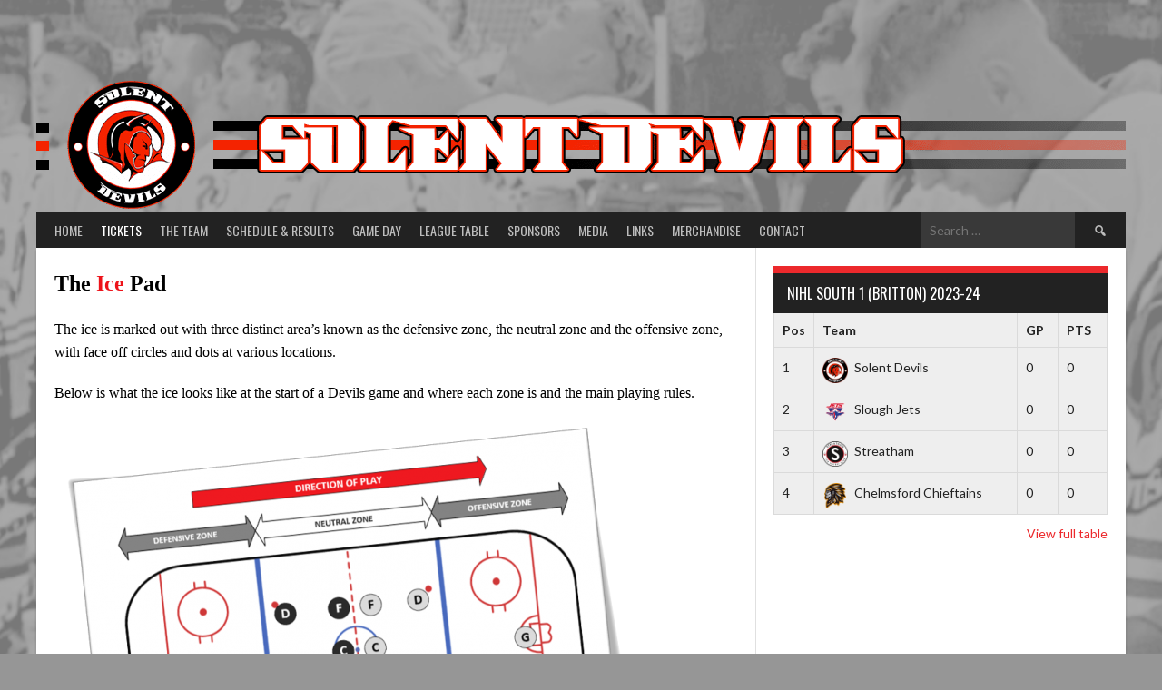

--- FILE ---
content_type: text/html; charset=UTF-8
request_url: https://www.solentdevils.co.uk/rules-for-newbies/
body_size: 14023
content:
<!DOCTYPE html>
<html lang="en-GB">
<head>
<meta charset="UTF-8">
<meta name="viewport" content="width=device-width, initial-scale=1">
<link rel="profile" href="https://gmpg.org/xfn/11">
<link rel="pingback" href="https://www.solentdevils.co.uk/xmlrpc.php">
<meta name='robots' content='index, follow, max-image-preview:large, max-snippet:-1, max-video-preview:-1' />
	<style>img:is([sizes="auto" i], [sizes^="auto," i]) { contain-intrinsic-size: 3000px 1500px }</style>
	
	<!-- This site is optimized with the Yoast SEO plugin v17.8 - https://yoast.com/wordpress/plugins/seo/ -->
	<title>Quick Guide to Ice Hockey - Solent Devils</title>
	<link rel="canonical" href="https://www.solentdevils.co.uk/rules-for-newbies/" />
	<meta property="og:locale" content="en_GB" />
	<meta property="og:type" content="article" />
	<meta property="og:title" content="Quick Guide to Ice Hockey - Solent Devils" />
	<meta property="og:description" content="The Ice Pad The ice is marked out with three distinct area’s known as the defensive zone, the neutral zone and the offensive zone, with face off circles and dots at various locations. Below is what the ice looks like at the start of a Devils game and where each zone is and the main [&hellip;]" />
	<meta property="og:url" content="https://www.solentdevils.co.uk/rules-for-newbies/" />
	<meta property="og:site_name" content="Solent Devils" />
	<meta property="article:publisher" content="https://www.facebook.com/solentandgosportdevils/" />
	<meta property="article:modified_time" content="2017-08-22T21:47:53+00:00" />
	<meta property="og:image" content="https://www.solentdevils.co.uk/wp-content/uploads/2017/08/icepadzones-e1503436534857.png" />
	<meta name="twitter:card" content="summary_large_image" />
	<meta name="twitter:site" content="@solentdevil" />
	<meta name="twitter:label1" content="Estimated reading time" />
	<meta name="twitter:data1" content="3 minutes" />
	<script type="application/ld+json" class="yoast-schema-graph">{"@context":"https://schema.org","@graph":[{"@type":"WebSite","@id":"https://www.solentdevils.co.uk/#website","url":"https://www.solentdevils.co.uk/","name":"Solent Devils","description":"#TogetherStronger","potentialAction":[{"@type":"SearchAction","target":{"@type":"EntryPoint","urlTemplate":"https://www.solentdevils.co.uk/?s={search_term_string}"},"query-input":"required name=search_term_string"}],"inLanguage":"en-GB"},{"@type":"ImageObject","@id":"https://www.solentdevils.co.uk/rules-for-newbies/#primaryimage","inLanguage":"en-GB","url":"/wp-content/uploads/2017/08/icepadzones-e1503436534857.png","contentUrl":"/wp-content/uploads/2017/08/icepadzones-e1503436534857.png"},{"@type":"WebPage","@id":"https://www.solentdevils.co.uk/rules-for-newbies/#webpage","url":"https://www.solentdevils.co.uk/rules-for-newbies/","name":"Quick Guide to Ice Hockey - Solent Devils","isPartOf":{"@id":"https://www.solentdevils.co.uk/#website"},"primaryImageOfPage":{"@id":"https://www.solentdevils.co.uk/rules-for-newbies/#primaryimage"},"datePublished":"2017-08-22T21:24:48+00:00","dateModified":"2017-08-22T21:47:53+00:00","breadcrumb":{"@id":"https://www.solentdevils.co.uk/rules-for-newbies/#breadcrumb"},"inLanguage":"en-GB","potentialAction":[{"@type":"ReadAction","target":["https://www.solentdevils.co.uk/rules-for-newbies/"]}]},{"@type":"BreadcrumbList","@id":"https://www.solentdevils.co.uk/rules-for-newbies/#breadcrumb","itemListElement":[{"@type":"ListItem","position":1,"name":"Home","item":"https://www.solentdevils.co.uk/"},{"@type":"ListItem","position":2,"name":"Quick Guide to Ice Hockey"}]}]}</script>
	<!-- / Yoast SEO plugin. -->


<link rel='dns-prefetch' href='//fonts.googleapis.com' />
<link rel='dns-prefetch' href='//maxcdn.bootstrapcdn.com' />
<link rel="alternate" type="application/rss+xml" title="Solent Devils &raquo; Feed" href="https://www.solentdevils.co.uk/feed/" />
<link rel="alternate" type="application/rss+xml" title="Solent Devils &raquo; Comments Feed" href="https://www.solentdevils.co.uk/comments/feed/" />
<script type="text/javascript">
/* <![CDATA[ */
window._wpemojiSettings = {"baseUrl":"https:\/\/s.w.org\/images\/core\/emoji\/16.0.1\/72x72\/","ext":".png","svgUrl":"https:\/\/s.w.org\/images\/core\/emoji\/16.0.1\/svg\/","svgExt":".svg","source":{"concatemoji":"https:\/\/www.solentdevils.co.uk\/wp-includes\/js\/wp-emoji-release.min.js?ver=6.8.2"}};
/*! This file is auto-generated */
!function(s,n){var o,i,e;function c(e){try{var t={supportTests:e,timestamp:(new Date).valueOf()};sessionStorage.setItem(o,JSON.stringify(t))}catch(e){}}function p(e,t,n){e.clearRect(0,0,e.canvas.width,e.canvas.height),e.fillText(t,0,0);var t=new Uint32Array(e.getImageData(0,0,e.canvas.width,e.canvas.height).data),a=(e.clearRect(0,0,e.canvas.width,e.canvas.height),e.fillText(n,0,0),new Uint32Array(e.getImageData(0,0,e.canvas.width,e.canvas.height).data));return t.every(function(e,t){return e===a[t]})}function u(e,t){e.clearRect(0,0,e.canvas.width,e.canvas.height),e.fillText(t,0,0);for(var n=e.getImageData(16,16,1,1),a=0;a<n.data.length;a++)if(0!==n.data[a])return!1;return!0}function f(e,t,n,a){switch(t){case"flag":return n(e,"\ud83c\udff3\ufe0f\u200d\u26a7\ufe0f","\ud83c\udff3\ufe0f\u200b\u26a7\ufe0f")?!1:!n(e,"\ud83c\udde8\ud83c\uddf6","\ud83c\udde8\u200b\ud83c\uddf6")&&!n(e,"\ud83c\udff4\udb40\udc67\udb40\udc62\udb40\udc65\udb40\udc6e\udb40\udc67\udb40\udc7f","\ud83c\udff4\u200b\udb40\udc67\u200b\udb40\udc62\u200b\udb40\udc65\u200b\udb40\udc6e\u200b\udb40\udc67\u200b\udb40\udc7f");case"emoji":return!a(e,"\ud83e\udedf")}return!1}function g(e,t,n,a){var r="undefined"!=typeof WorkerGlobalScope&&self instanceof WorkerGlobalScope?new OffscreenCanvas(300,150):s.createElement("canvas"),o=r.getContext("2d",{willReadFrequently:!0}),i=(o.textBaseline="top",o.font="600 32px Arial",{});return e.forEach(function(e){i[e]=t(o,e,n,a)}),i}function t(e){var t=s.createElement("script");t.src=e,t.defer=!0,s.head.appendChild(t)}"undefined"!=typeof Promise&&(o="wpEmojiSettingsSupports",i=["flag","emoji"],n.supports={everything:!0,everythingExceptFlag:!0},e=new Promise(function(e){s.addEventListener("DOMContentLoaded",e,{once:!0})}),new Promise(function(t){var n=function(){try{var e=JSON.parse(sessionStorage.getItem(o));if("object"==typeof e&&"number"==typeof e.timestamp&&(new Date).valueOf()<e.timestamp+604800&&"object"==typeof e.supportTests)return e.supportTests}catch(e){}return null}();if(!n){if("undefined"!=typeof Worker&&"undefined"!=typeof OffscreenCanvas&&"undefined"!=typeof URL&&URL.createObjectURL&&"undefined"!=typeof Blob)try{var e="postMessage("+g.toString()+"("+[JSON.stringify(i),f.toString(),p.toString(),u.toString()].join(",")+"));",a=new Blob([e],{type:"text/javascript"}),r=new Worker(URL.createObjectURL(a),{name:"wpTestEmojiSupports"});return void(r.onmessage=function(e){c(n=e.data),r.terminate(),t(n)})}catch(e){}c(n=g(i,f,p,u))}t(n)}).then(function(e){for(var t in e)n.supports[t]=e[t],n.supports.everything=n.supports.everything&&n.supports[t],"flag"!==t&&(n.supports.everythingExceptFlag=n.supports.everythingExceptFlag&&n.supports[t]);n.supports.everythingExceptFlag=n.supports.everythingExceptFlag&&!n.supports.flag,n.DOMReady=!1,n.readyCallback=function(){n.DOMReady=!0}}).then(function(){return e}).then(function(){var e;n.supports.everything||(n.readyCallback(),(e=n.source||{}).concatemoji?t(e.concatemoji):e.wpemoji&&e.twemoji&&(t(e.twemoji),t(e.wpemoji)))}))}((window,document),window._wpemojiSettings);
/* ]]> */
</script>
<link rel='stylesheet' id='sbi_styles-css' href='/wp-content/plugins/instagram-feed/css/sbi-styles.min.css?ver=6.1.6' type='text/css' media='all' />
<style id='wp-emoji-styles-inline-css' type='text/css'>

	img.wp-smiley, img.emoji {
		display: inline !important;
		border: none !important;
		box-shadow: none !important;
		height: 1em !important;
		width: 1em !important;
		margin: 0 0.07em !important;
		vertical-align: -0.1em !important;
		background: none !important;
		padding: 0 !important;
	}
</style>
<link rel='stylesheet' id='wp-block-library-css' href='https://www.solentdevils.co.uk/wp-includes/css/dist/block-library/style.min.css?ver=6.8.2' type='text/css' media='all' />
<style id='classic-theme-styles-inline-css' type='text/css'>
/*! This file is auto-generated */
.wp-block-button__link{color:#fff;background-color:#32373c;border-radius:9999px;box-shadow:none;text-decoration:none;padding:calc(.667em + 2px) calc(1.333em + 2px);font-size:1.125em}.wp-block-file__button{background:#32373c;color:#fff;text-decoration:none}
</style>
<style id='global-styles-inline-css' type='text/css'>
:root{--wp--preset--aspect-ratio--square: 1;--wp--preset--aspect-ratio--4-3: 4/3;--wp--preset--aspect-ratio--3-4: 3/4;--wp--preset--aspect-ratio--3-2: 3/2;--wp--preset--aspect-ratio--2-3: 2/3;--wp--preset--aspect-ratio--16-9: 16/9;--wp--preset--aspect-ratio--9-16: 9/16;--wp--preset--color--black: #000000;--wp--preset--color--cyan-bluish-gray: #abb8c3;--wp--preset--color--white: #ffffff;--wp--preset--color--pale-pink: #f78da7;--wp--preset--color--vivid-red: #cf2e2e;--wp--preset--color--luminous-vivid-orange: #ff6900;--wp--preset--color--luminous-vivid-amber: #fcb900;--wp--preset--color--light-green-cyan: #7bdcb5;--wp--preset--color--vivid-green-cyan: #00d084;--wp--preset--color--pale-cyan-blue: #8ed1fc;--wp--preset--color--vivid-cyan-blue: #0693e3;--wp--preset--color--vivid-purple: #9b51e0;--wp--preset--gradient--vivid-cyan-blue-to-vivid-purple: linear-gradient(135deg,rgba(6,147,227,1) 0%,rgb(155,81,224) 100%);--wp--preset--gradient--light-green-cyan-to-vivid-green-cyan: linear-gradient(135deg,rgb(122,220,180) 0%,rgb(0,208,130) 100%);--wp--preset--gradient--luminous-vivid-amber-to-luminous-vivid-orange: linear-gradient(135deg,rgba(252,185,0,1) 0%,rgba(255,105,0,1) 100%);--wp--preset--gradient--luminous-vivid-orange-to-vivid-red: linear-gradient(135deg,rgba(255,105,0,1) 0%,rgb(207,46,46) 100%);--wp--preset--gradient--very-light-gray-to-cyan-bluish-gray: linear-gradient(135deg,rgb(238,238,238) 0%,rgb(169,184,195) 100%);--wp--preset--gradient--cool-to-warm-spectrum: linear-gradient(135deg,rgb(74,234,220) 0%,rgb(151,120,209) 20%,rgb(207,42,186) 40%,rgb(238,44,130) 60%,rgb(251,105,98) 80%,rgb(254,248,76) 100%);--wp--preset--gradient--blush-light-purple: linear-gradient(135deg,rgb(255,206,236) 0%,rgb(152,150,240) 100%);--wp--preset--gradient--blush-bordeaux: linear-gradient(135deg,rgb(254,205,165) 0%,rgb(254,45,45) 50%,rgb(107,0,62) 100%);--wp--preset--gradient--luminous-dusk: linear-gradient(135deg,rgb(255,203,112) 0%,rgb(199,81,192) 50%,rgb(65,88,208) 100%);--wp--preset--gradient--pale-ocean: linear-gradient(135deg,rgb(255,245,203) 0%,rgb(182,227,212) 50%,rgb(51,167,181) 100%);--wp--preset--gradient--electric-grass: linear-gradient(135deg,rgb(202,248,128) 0%,rgb(113,206,126) 100%);--wp--preset--gradient--midnight: linear-gradient(135deg,rgb(2,3,129) 0%,rgb(40,116,252) 100%);--wp--preset--font-size--small: 13px;--wp--preset--font-size--medium: 20px;--wp--preset--font-size--large: 36px;--wp--preset--font-size--x-large: 42px;--wp--preset--spacing--20: 0.44rem;--wp--preset--spacing--30: 0.67rem;--wp--preset--spacing--40: 1rem;--wp--preset--spacing--50: 1.5rem;--wp--preset--spacing--60: 2.25rem;--wp--preset--spacing--70: 3.38rem;--wp--preset--spacing--80: 5.06rem;--wp--preset--shadow--natural: 6px 6px 9px rgba(0, 0, 0, 0.2);--wp--preset--shadow--deep: 12px 12px 50px rgba(0, 0, 0, 0.4);--wp--preset--shadow--sharp: 6px 6px 0px rgba(0, 0, 0, 0.2);--wp--preset--shadow--outlined: 6px 6px 0px -3px rgba(255, 255, 255, 1), 6px 6px rgba(0, 0, 0, 1);--wp--preset--shadow--crisp: 6px 6px 0px rgba(0, 0, 0, 1);}:where(.is-layout-flex){gap: 0.5em;}:where(.is-layout-grid){gap: 0.5em;}body .is-layout-flex{display: flex;}.is-layout-flex{flex-wrap: wrap;align-items: center;}.is-layout-flex > :is(*, div){margin: 0;}body .is-layout-grid{display: grid;}.is-layout-grid > :is(*, div){margin: 0;}:where(.wp-block-columns.is-layout-flex){gap: 2em;}:where(.wp-block-columns.is-layout-grid){gap: 2em;}:where(.wp-block-post-template.is-layout-flex){gap: 1.25em;}:where(.wp-block-post-template.is-layout-grid){gap: 1.25em;}.has-black-color{color: var(--wp--preset--color--black) !important;}.has-cyan-bluish-gray-color{color: var(--wp--preset--color--cyan-bluish-gray) !important;}.has-white-color{color: var(--wp--preset--color--white) !important;}.has-pale-pink-color{color: var(--wp--preset--color--pale-pink) !important;}.has-vivid-red-color{color: var(--wp--preset--color--vivid-red) !important;}.has-luminous-vivid-orange-color{color: var(--wp--preset--color--luminous-vivid-orange) !important;}.has-luminous-vivid-amber-color{color: var(--wp--preset--color--luminous-vivid-amber) !important;}.has-light-green-cyan-color{color: var(--wp--preset--color--light-green-cyan) !important;}.has-vivid-green-cyan-color{color: var(--wp--preset--color--vivid-green-cyan) !important;}.has-pale-cyan-blue-color{color: var(--wp--preset--color--pale-cyan-blue) !important;}.has-vivid-cyan-blue-color{color: var(--wp--preset--color--vivid-cyan-blue) !important;}.has-vivid-purple-color{color: var(--wp--preset--color--vivid-purple) !important;}.has-black-background-color{background-color: var(--wp--preset--color--black) !important;}.has-cyan-bluish-gray-background-color{background-color: var(--wp--preset--color--cyan-bluish-gray) !important;}.has-white-background-color{background-color: var(--wp--preset--color--white) !important;}.has-pale-pink-background-color{background-color: var(--wp--preset--color--pale-pink) !important;}.has-vivid-red-background-color{background-color: var(--wp--preset--color--vivid-red) !important;}.has-luminous-vivid-orange-background-color{background-color: var(--wp--preset--color--luminous-vivid-orange) !important;}.has-luminous-vivid-amber-background-color{background-color: var(--wp--preset--color--luminous-vivid-amber) !important;}.has-light-green-cyan-background-color{background-color: var(--wp--preset--color--light-green-cyan) !important;}.has-vivid-green-cyan-background-color{background-color: var(--wp--preset--color--vivid-green-cyan) !important;}.has-pale-cyan-blue-background-color{background-color: var(--wp--preset--color--pale-cyan-blue) !important;}.has-vivid-cyan-blue-background-color{background-color: var(--wp--preset--color--vivid-cyan-blue) !important;}.has-vivid-purple-background-color{background-color: var(--wp--preset--color--vivid-purple) !important;}.has-black-border-color{border-color: var(--wp--preset--color--black) !important;}.has-cyan-bluish-gray-border-color{border-color: var(--wp--preset--color--cyan-bluish-gray) !important;}.has-white-border-color{border-color: var(--wp--preset--color--white) !important;}.has-pale-pink-border-color{border-color: var(--wp--preset--color--pale-pink) !important;}.has-vivid-red-border-color{border-color: var(--wp--preset--color--vivid-red) !important;}.has-luminous-vivid-orange-border-color{border-color: var(--wp--preset--color--luminous-vivid-orange) !important;}.has-luminous-vivid-amber-border-color{border-color: var(--wp--preset--color--luminous-vivid-amber) !important;}.has-light-green-cyan-border-color{border-color: var(--wp--preset--color--light-green-cyan) !important;}.has-vivid-green-cyan-border-color{border-color: var(--wp--preset--color--vivid-green-cyan) !important;}.has-pale-cyan-blue-border-color{border-color: var(--wp--preset--color--pale-cyan-blue) !important;}.has-vivid-cyan-blue-border-color{border-color: var(--wp--preset--color--vivid-cyan-blue) !important;}.has-vivid-purple-border-color{border-color: var(--wp--preset--color--vivid-purple) !important;}.has-vivid-cyan-blue-to-vivid-purple-gradient-background{background: var(--wp--preset--gradient--vivid-cyan-blue-to-vivid-purple) !important;}.has-light-green-cyan-to-vivid-green-cyan-gradient-background{background: var(--wp--preset--gradient--light-green-cyan-to-vivid-green-cyan) !important;}.has-luminous-vivid-amber-to-luminous-vivid-orange-gradient-background{background: var(--wp--preset--gradient--luminous-vivid-amber-to-luminous-vivid-orange) !important;}.has-luminous-vivid-orange-to-vivid-red-gradient-background{background: var(--wp--preset--gradient--luminous-vivid-orange-to-vivid-red) !important;}.has-very-light-gray-to-cyan-bluish-gray-gradient-background{background: var(--wp--preset--gradient--very-light-gray-to-cyan-bluish-gray) !important;}.has-cool-to-warm-spectrum-gradient-background{background: var(--wp--preset--gradient--cool-to-warm-spectrum) !important;}.has-blush-light-purple-gradient-background{background: var(--wp--preset--gradient--blush-light-purple) !important;}.has-blush-bordeaux-gradient-background{background: var(--wp--preset--gradient--blush-bordeaux) !important;}.has-luminous-dusk-gradient-background{background: var(--wp--preset--gradient--luminous-dusk) !important;}.has-pale-ocean-gradient-background{background: var(--wp--preset--gradient--pale-ocean) !important;}.has-electric-grass-gradient-background{background: var(--wp--preset--gradient--electric-grass) !important;}.has-midnight-gradient-background{background: var(--wp--preset--gradient--midnight) !important;}.has-small-font-size{font-size: var(--wp--preset--font-size--small) !important;}.has-medium-font-size{font-size: var(--wp--preset--font-size--medium) !important;}.has-large-font-size{font-size: var(--wp--preset--font-size--large) !important;}.has-x-large-font-size{font-size: var(--wp--preset--font-size--x-large) !important;}
:where(.wp-block-post-template.is-layout-flex){gap: 1.25em;}:where(.wp-block-post-template.is-layout-grid){gap: 1.25em;}
:where(.wp-block-columns.is-layout-flex){gap: 2em;}:where(.wp-block-columns.is-layout-grid){gap: 2em;}
:root :where(.wp-block-pullquote){font-size: 1.5em;line-height: 1.6;}
</style>
<link rel='stylesheet' id='dashicons-css' href='https://www.solentdevils.co.uk/wp-includes/css/dashicons.min.css?ver=6.8.2' type='text/css' media='all' />
<link rel='stylesheet' id='sportspress-general-css' href='/wp-content/plugins/sportspress-pro/includes/sportspress/assets/css/sportspress.css?ver=2.6.14' type='text/css' media='all' />
<link rel='stylesheet' id='sportspress-icons-css' href='/wp-content/plugins/sportspress-pro/includes/sportspress/assets/css/icons.css?ver=2.6.8' type='text/css' media='all' />
<link rel='stylesheet' id='sportspress-league-menu-css' href='/wp-content/plugins/sportspress-pro/includes/sportspress-league-menu/css/sportspress-league-menu.css?ver=2.1.2' type='text/css' media='all' />
<link rel='stylesheet' id='sportspress-event-statistics-css' href='/wp-content/plugins/sportspress-pro/includes/sportspress-match-stats/css/sportspress-match-stats.css?ver=2.2' type='text/css' media='all' />
<link rel='stylesheet' id='sportspress-results-matrix-css' href='/wp-content/plugins/sportspress-pro/includes/sportspress-results-matrix/css/sportspress-results-matrix.css?ver=2.6.9' type='text/css' media='all' />
<link rel='stylesheet' id='sportspress-scoreboard-css' href='/wp-content/plugins/sportspress-pro/includes/sportspress-scoreboard/css/sportspress-scoreboard.css?ver=2.6.11' type='text/css' media='all' />
<link rel='stylesheet' id='sportspress-scoreboard-ltr-css' href='/wp-content/plugins/sportspress-pro/includes/sportspress-scoreboard/css/sportspress-scoreboard-ltr.css?ver=2.6.11' type='text/css' media='all' />
<link rel='stylesheet' id='sportspress-sponsors-css' href='/wp-content/plugins/sportspress-pro/includes/sportspress-sponsors/css/sportspress-sponsors.css?ver=2.6.14' type='text/css' media='all' />
<link rel='stylesheet' id='sportspress-timelines-css' href='/wp-content/plugins/sportspress-pro/includes/sportspress-timelines/css/sportspress-timelines.css?ver=2.6' type='text/css' media='all' />
<link rel='stylesheet' id='sportspress-tournaments-css' href='/wp-content/plugins/sportspress-pro/includes/sportspress-tournaments/css/sportspress-tournaments.css?ver=2.6.14' type='text/css' media='all' />
<link rel='stylesheet' id='sportspress-tournaments-ltr-css' href='/wp-content/plugins/sportspress-pro/includes/sportspress-tournaments/css/sportspress-tournaments-ltr.css?ver=2.6.14' type='text/css' media='all' />
<link rel='stylesheet' id='jquery-bracket-css' href='/wp-content/plugins/sportspress-pro/includes/sportspress-tournaments/css/jquery.bracket.min.css?ver=0.11.0' type='text/css' media='all' />
<link rel='stylesheet' id='sportspress-twitter-css' href='/wp-content/plugins/sportspress-pro/includes/sportspress-twitter/css/sportspress-twitter.css?ver=2.1.2' type='text/css' media='all' />
<link rel='stylesheet' id='sportspress-user-scores-css' href='/wp-content/plugins/sportspress-pro/includes/sportspress-user-scores/css/sportspress-user-scores.css?ver=2.3' type='text/css' media='all' />
<link rel='stylesheet' id='rt-fontawsome-css' href='/wp-content/plugins/the-post-grid/assets/vendor/font-awesome/css/font-awesome.min.css?ver=7.2.6' type='text/css' media='all' />
<link rel='stylesheet' id='rt-tpg-css' href='/wp-content/plugins/the-post-grid/assets/css/thepostgrid.min.css?ver=7.2.6' type='text/css' media='all' />
<link rel='stylesheet' id='widgets-on-pages-css' href='/wp-content/plugins/widgets-on-pages/public/css/widgets-on-pages-public.css?ver=1.4.0' type='text/css' media='all' />
<link rel='stylesheet' id='rookie-lato-css' href='//fonts.googleapis.com/css?family=Lato%3A400%2C700%2C400italic%2C700italic&#038;subset=latin-ext&#038;ver=6.8.2' type='text/css' media='all' />
<link rel='stylesheet' id='rookie-oswald-css' href='//fonts.googleapis.com/css?family=Oswald%3A400%2C700&#038;subset=latin-ext&#038;ver=6.8.2' type='text/css' media='all' />
<link rel='stylesheet' id='rookie-framework-style-css' href='/wp-content/themes/rookie/framework.css?ver=6.8.2' type='text/css' media='all' />
<link rel='stylesheet' id='rookie-style-css' href='/wp-content/themes/rookie/style.css?ver=6.8.2' type='text/css' media='all' />
<link rel='stylesheet' id='dflip-icons-style-css' href='/wp-content/plugins/3d-flipbook-dflip-lite/assets/css/themify-icons.min.css?ver=1.7.35' type='text/css' media='all' />
<link rel='stylesheet' id='dflip-style-css' href='/wp-content/plugins/3d-flipbook-dflip-lite/assets/css/dflip.min.css?ver=1.7.35' type='text/css' media='all' />
<link rel='stylesheet' id='cff-css' href='/wp-content/plugins/custom-facebook-feed/assets/css/cff-style.min.css?ver=4.1.9' type='text/css' media='all' />
<link rel='stylesheet' id='sb-font-awesome-css' href='https://maxcdn.bootstrapcdn.com/font-awesome/4.7.0/css/font-awesome.min.css?ver=6.8.2' type='text/css' media='all' />
<link rel='stylesheet' id='tablepress-default-css' href='/wp-content/plugins/tablepress/css/build/default.css?ver=2.1.5' type='text/css' media='all' />
<style type="text/css">.sp-data-table th,.sp-data-table td{text-align: left !important}</style>	<style type="text/css"> /* Rookie Custom Layout */
	@media screen and (min-width: 1025px) {
		.site-header, .site-content, .site-footer, .site-info {
			width: 1200px; }
	}
	</style>
		<style type="text/css"> /* Rookie Custom Colors */
	.site-content,
	.main-navigation .nav-menu > .menu-item-has-children:hover > a,
	.main-navigation li.menu-item-has-children:hover a,
	.main-navigation ul ul { background: #ffffff; }
	pre,
	code,
	kbd,
	tt,
	var,
	table,
	.main-navigation li.menu-item-has-children:hover a:hover,
	.main-navigation ul ul li.page_item_has_children:hover > a,
	.entry-footer-links,
	.comment-content,
	.sp-table-wrapper .dataTables_paginate,
	.sp-event-staff,
	.sp-template-countdown .event-name,
	.sp-template-countdown .event-venue,
	.sp-template-countdown .event-league,
	.sp-template-countdown time span,
	.sp-template-details dl,
	.mega-slider__row,
	.woocommerce .woocommerce-breadcrumb,
	.woocommerce-page .woocommerce-breadcrumb,
	.opta-widget-container form {
		background: #eeeeee; }
	.comment-content:after {
		border-right-color: #eeeeee; }
	.widget_calendar #today,
	.sp-highlight,
	.sp-template-event-calendar #today,
	.sp-template-event-blocks .event-title,
	.mega-slider__row:hover {
		background: #ffffff; }
	.sp-tournament-bracket .sp-team .sp-team-name:before {
		border-left-color: #ffffff;
		border-right-color: #ffffff; }
	.sp-tournament-bracket .sp-event {
		border-color: #ffffff !important; }
	caption,
	.main-navigation,
	.site-footer,
	.sp-heading,
	.sp-table-caption,
	.sp-template-gallery .gallery-caption,
	.sp-template-event-logos .sp-team-result,
	.sp-statistic-bar,
	.opta-widget-container h2 {
		background: #222222; }
	pre,
	code,
	kbd,
	tt,
	var,
	table,
	th,
	td,
	tbody td,
	th:first-child, td:first-child,
	th:last-child, td:last-child,
	input[type="text"],
	input[type="email"],
	input[type="url"],
	input[type="password"],
	input[type="search"],
	textarea,
	.entry-footer-links,
	.comment-metadata .edit-link,
	.comment-content,
	.sp-table-wrapper .dataTables_paginate,
	.sp-event-staff,
	.sp-template-countdown .event-name,
	.sp-template-countdown .event-venue,
	.sp-template-countdown .event-league,
	.sp-template-countdown time span,
	.sp-template-countdown time span:first-child,
	.sp-template-event-blocks .event-title,
	.sp-template-details dl,
	.sp-template-tournament-bracket table,
	.sp-template-tournament-bracket thead th,
	.mega-slider_row,
	.woocommerce .woocommerce-breadcrumb,
	.woocommerce-page .woocommerce-breadcrumb,
	.opta-widget-container form {
		border-color: #dadada; }
	.comment-content:before {
		border-right-color: #dadada; }
	.sp-tab-menu {
		border-bottom-color: #e0e0e0; }
	body,
	button,
	input,
	select,
	textarea,
	.main-navigation .nav-menu > .menu-item-has-children:hover > a,
	.main-navigation ul ul a,
	.widget_recent_entries ul li:before,
	.widget_pages ul li:before,
	.widget_categories ul li:before,
	.widget_archive ul li:before,
	.widget_recent_comments ul li:before,
	.widget_nav_menu ul li:before,
	.widget_links ul li:before,
	.widget_meta ul li:before,
	.entry-title a,
	a .entry-title,
	.page-title a,
	a .page-title,
	.entry-title a:hover,
	a:hover .entry-title,
	.page-title a:hover,
	a:hover .page-title:hover,
	.woocommerce ul.products li.product h3,
	.woocommerce-page ul.products li.product h3 {
		color: #222222; }
	pre,
	code,
	kbd,
	tt,
	var,
	table,
	.main-navigation li.menu-item-has-children:hover a:hover,
	.main-navigation ul ul li.page_item_has_children:hover > a,
	.entry-meta,
	.entry-footer-links,
	.comment-content,
	.sp-data-table,
	.site-footer .sp-data-table,
	.sp-table-wrapper .dataTables_paginate,
	.sp-template,
	.sp-template-countdown .event-venue,
	.sp-template-countdown .event-league,
	.sp-template-countdown .event-name a,
	.sp-template-countdown time span,
	.sp-template-details dl,
	.sp-template-event-blocks .event-title,
	.sp-template-event-blocks .event-title a,
	.sp-tournament-bracket .sp-event .sp-event-date,
	.mega-slider,
	.woocommerce .woocommerce-breadcrumb,
	.woocommerce-page .woocommerce-breadcrumb {
		color: #222222; }
	.widget_recent_entries ul li a,
	.widget_pages ul li a,
	.widget_categories ul li a,
	.widget_archive ul li a,
	.widget_recent_comments ul li a,
	.widget_nav_menu ul li a,
	.widget_links ul li a,
	.widget_meta ul li a,
	.widget_calendar #prev a,
	.widget_calendar #next a,
	.nav-links a,
	.comment-metadata a,
	.comment-body .reply a,
	.wp-caption-text,
	.sp-view-all-link,
	.sp-template-event-calendar #prev a,
	.sp-template-event-calendar #next a,
	.sp-template-tournament-bracket .sp-event-venue,
	.woocommerce .woocommerce-breadcrumb,
	.woocommerce-page .woocommerce-breadcrumb,
	.woocommerce .woocommerce-breadcrumb a,
	.woocommerce-page .woocommerce-breadcrumb a {
		color: #888888; }
	caption,
	button,
	input[type="button"],
	input[type="reset"],
	input[type="submit"],
	.main-navigation .nav-menu > li:hover > a,
	.main-navigation.toggled .menu-toggle,
	.site-footer,
	.sp-template .gallery-caption,
	.sp-template .gallery-caption a,
	.sp-heading,
	.sp-heading:hover,
	.sp-heading a:hover,
	.sp-table-caption,
	.sp-template-event-logos .sp-team-result,
	.sp-template-tournament-bracket .sp-result,
	.single-sp_player .entry-header .entry-title strong {
		color: #ffffff; }
	.main-navigation a,
	.main-navigation .menu-toggle {
		color: rgba(255, 255, 255, 0.7); }
	a,
	blockquote:before,
	q:before,
	.main-navigation ul ul .current-menu-item > a,
	.main-navigation ul ul .current-menu-parent > a,
	.main-navigation ul ul .current-menu-ancestor > a,
	.main-navigation ul ul .current_page_item > a,
	.main-navigation ul ul .current_page_parent > a,
	.main-navigation ul ul .current_page_ancestor > a,
	.main-navigation li.menu-item-has-children:hover ul .current-menu-item > a:hover,
	.main-navigation li.menu-item-has-children:hover ul .current-menu-parent > a:hover,
	.main-navigation li.menu-item-has-children:hover ul .current-menu-ancestor > a:hover,
	.main-navigation li.menu-item-has-children:hover ul .current_page_item > a:hover,
	.main-navigation li.menu-item-has-children:hover ul .current_page_parent > a:hover,
	.main-navigation li.menu-item-has-children:hover ul .current_page_ancestor > a:hover,
	.widget_recent_entries ul li a:hover,
	.widget_pages ul li a:hover,
	.widget_categories ul li a:hover,
	.widget_archive ul li a:hover,
	.widget_recent_comments ul li a:hover,
	.widget_nav_menu ul li a:hover,
	.widget_links ul li a:hover,
	.widget_meta ul li a:hover,
	.widget_calendar #prev a:hover,
	.widget_calendar #next a:hover,
	.nav-links a:hover,
	.sticky .entry-title:before,
	.comment-metadata a:hover,
	.comment-body .reply a:hover,
	.sp-view-all-link:hover,
	.sp-template-event-calendar #prev a:hover,
	.sp-template-event-calendar #next a:hover,
	.single-sp_staff .entry-header .entry-title strong {
		color: #ec292c; }
	cite:before,
	button,
	input[type="button"],
	input[type="reset"],
	input[type="submit"],
	.main-navigation .nav-menu > li:hover > a,
	.main-navigation .search-form .search-submit:hover,
	.nav-links .meta-nav,
	.entry-footer a,
	.sp-template-player-gallery .gallery-item strong,
	.sp-template-tournament-bracket .sp-result,
	.single-sp_player .entry-header .entry-title strong,
	.sp-statistic-bar-fill,
	.mega-slider__row--active,
	.mega-slider__row--active:hover {
		background: #ec292c; }
	caption,
	.sp-table-caption,
	.opta-widget-container h2 {
		border-top-color: #ec292c; }
	.sp-tab-menu-item-active a {
		border-bottom-color: #ec292c; }
	button:hover,
	input[type="button"]:hover,
	input[type="reset"]:hover,
	input[type="submit"]:hover,
	button:focus,
	input[type="button"]:focus,
	input[type="reset"]:focus,
	input[type="submit"]:focus,
	button:active,
	input[type="button"]:active,
	input[type="reset"]:active,
	input[type="submit"]:active,
	.entry-footer a:hover,
	.nav-links a:hover .meta-nav,
	.sp-template-tournament-bracket .sp-event-title:hover .sp-result {
		background: #ce0b0e; }
	.widget_search .search-submit {
		border-color: #ce0b0e; }
	a:hover {
		color: #ce0b0e; }
	.sp-template-event-logos {
		color: inherit; }
	.sp-footer-sponsors .sp-sponsors {
		border-color: #e0e0e0; }
	@media screen and (max-width: 600px) {
		.main-navigation .nav-menu > li:hover > a,
		.main-navigation ul ul li.page_item_has_children:hover > a {
			color: #ffffff;
			background: transparent; }
		.main-navigation .nav-menu li a:hover,
		.main-navigation .search-form .search-submit {
			color: #ffffff;
			background: #ec292c; }
		.main-navigation .nav-menu > .menu-item-has-children:hover > a,
		.main-navigation li.menu-item-has-children:hover a {
			background: transparent; }
		.main-navigation ul ul {
			background: rgba(0, 0, 0, 0.1); }
		.main-navigation .nav-menu > .menu-item-has-children:hover > a:hover,
		.main-navigation li.menu-item-has-children:hover a:hover {
			background: #ec292c;
			color: #fff;
		}
		.main-navigation ul ul a,
		.main-navigation .nav-menu > .menu-item-has-children:hover > a {
			color: rgba(255, 255, 255, 0.7); }
		.main-navigation .nav-menu > .current-menu-item > a,
		.main-navigation .nav-menu > .current-menu-parent > a,
		.main-navigation .nav-menu > .current-menu-ancestor > a,
		.main-navigation .nav-menu > .current_page_item > a,
		.main-navigation .nav-menu > .current_page_parent > a,
		.main-navigation .nav-menu > .current_page_ancestor > a,
		.main-navigation .nav-menu > .current-menu-item:hover > a,
		.main-navigation .nav-menu > .current-menu-parent:hover > a,
		.main-navigation .nav-menu > .current-menu-ancestor:hover > a,
		.main-navigation .nav-menu > .current_page_item:hover > a,
		.main-navigation .nav-menu > .current_page_parent:hover > a,
		.main-navigation .nav-menu > .current_page_ancestor:hover > a,
		.main-navigation ul ul .current-menu-parent > a,
		.main-navigation ul ul .current-menu-ancestor > a,
		.main-navigation ul ul .current_page_parent > a,
		.main-navigation ul ul .current_page_ancestor > a,
		.main-navigation li.menu-item-has-children:hover ul .current-menu-item > a:hover,
		.main-navigation li.menu-item-has-children:hover ul .current-menu-parent > a:hover,
		.main-navigation li.menu-item-has-children:hover ul .current-menu-ancestor > a:hover,
		.main-navigation li.menu-item-has-children:hover ul .current_page_item > a:hover,
		.main-navigation li.menu-item-has-children:hover ul .current_page_parent > a:hover,
		.main-navigation li.menu-item-has-children:hover ul .current_page_ancestor > a:hover {
			color: #fff;
		}
	}
	@media screen and (min-width: 601px) {
		.content-area,
		.widecolumn {
			box-shadow: 1px 0 0 #e0e0e0;
		}
		.widget-area {
			box-shadow: inset 1px 0 0 #e0e0e0; }
		.widget-area-left {
			box-shadow: inset -1px 0 0 #e0e0e0; }
		.rtl .content-area,
		.rtl .widecolumn {
			box-shadow: -1px 0 0 #e0e0e0;
		}

		.rtl .widget-area,
		.rtl .widget-area-left {
			box-shadow: inset -1px 0 0 #e0e0e0; }
		.rtl .widget-area-right {
			box-shadow: inset 1px 0 0 #e0e0e0; }
	}
	@media screen and (max-width: 1199px) {
		.social-sidebar {
			box-shadow: inset 0 1px 0 #e0e0e0; }
	}

	
	</style>
	<script type="text/javascript" src="https://www.solentdevils.co.uk/wp-includes/js/jquery/jquery.min.js?ver=3.7.1" id="jquery-core-js"></script>
<script type="text/javascript" src="https://www.solentdevils.co.uk/wp-includes/js/jquery/jquery-migrate.min.js?ver=3.4.1" id="jquery-migrate-js"></script>
<script type="text/javascript" id="post_grid_scripts-js-extra">
/* <![CDATA[ */
var post_grid_ajax = {"post_grid_ajaxurl":"https:\/\/www.solentdevils.co.uk\/wp-admin\/admin-ajax.php"};
/* ]]> */
</script>
<script type="text/javascript" src="/wp-content/plugins/post-grid/assets/frontend/js/scripts.js?ver=6.8.2" id="post_grid_scripts-js"></script>
<script type="text/javascript" src="/wp-content/plugins/sportspress-pro/includes/sportspress-facebook/js/sportspress-facebook-sdk.js?ver=2.11" id="sportspress-facebook-sdk-js"></script>
<script type="text/javascript" src="/wp-content/plugins/sportspress-pro/includes/sportspress-tournaments/js/jquery.bracket.min.js?ver=0.11.0" id="jquery-bracket-js"></script>
<script type="text/javascript" src="/wp-content/plugins/tiny-carousel-horizontal-slider-plus/inc/jquery.tinycarousel.js?ver=6.8.2" id="jquery.tinycarousel-js"></script>
<link rel="https://api.w.org/" href="https://www.solentdevils.co.uk/wp-json/" /><link rel="alternate" title="JSON" type="application/json" href="https://www.solentdevils.co.uk/wp-json/wp/v2/pages/469" /><link rel="EditURI" type="application/rsd+xml" title="RSD" href="https://www.solentdevils.co.uk/xmlrpc.php?rsd" />
<meta name="generator" content="WordPress 6.8.2" />
<meta name="generator" content="SportsPress 2.6.14" />
<meta name="generator" content="SportsPress Pro 2.6.14" />
<link rel='shortlink' href='https://www.solentdevils.co.uk/?p=469' />
<link rel="alternate" title="oEmbed (JSON)" type="application/json+oembed" href="https://www.solentdevils.co.uk/wp-json/oembed/1.0/embed?url=https%3A%2F%2Fwww.solentdevils.co.uk%2Frules-for-newbies%2F" />
<link rel="alternate" title="oEmbed (XML)" type="text/xml+oembed" href="https://www.solentdevils.co.uk/wp-json/oembed/1.0/embed?url=https%3A%2F%2Fwww.solentdevils.co.uk%2Frules-for-newbies%2F&#038;format=xml" />

		<!-- GA Google Analytics @ https://m0n.co/ga -->
		<script>
			(function(i,s,o,g,r,a,m){i['GoogleAnalyticsObject']=r;i[r]=i[r]||function(){
			(i[r].q=i[r].q||[]).push(arguments)},i[r].l=1*new Date();a=s.createElement(o),
			m=s.getElementsByTagName(o)[0];a.async=1;a.src=g;m.parentNode.insertBefore(a,m)
			})(window,document,'script','https://www.google-analytics.com/analytics.js','ga');
			ga('create', 'G-GMGPPE02BC', 'auto');
			ga('send', 'pageview');
		</script>

	
        <script>

            jQuery(window).on('elementor/frontend/init', function () {
                var previewIframe = jQuery('#elementor-preview-iframe').get(0);

                // Attach a load event listener to the preview iframe
                jQuery(previewIframe).on('load', function () {
                    var tpg_selector = tpg_str_rev("nottub-tropmi-gpttr nottub-aera-noitces-dda-rotnemele");

                    var logo = "/wp-content/plugins/the-post-grid";
                    var log_path = tpg_str_rev("gvs.04x04-noci/segami/stessa/");

                    jQuery('<div class="' + tpg_selector + '" style="vertical-align: bottom;margin-left: 5px;"><img src="' + logo + log_path + '" alt="TPG"/></div>').insertBefore(".elementor-add-section-drag-title");
                });

            });
        </script>
        <style>
            :root {
                --tpg-primary-color: #0d6efd;
                --tpg-secondary-color: #0654c4;
                --tpg-primary-light: #c4d0ff
            }

                    </style>

		<!-- Analytics by WP Statistics v13.2.4 - https://wp-statistics.com/ -->
<script data-cfasync="false"> var dFlipLocation = "/wp-content/plugins/3d-flipbook-dflip-lite/assets/"; var dFlipWPGlobal = {"text":{"toggleSound":"Turn on\/off Sound","toggleThumbnails":"Toggle Thumbnails","toggleOutline":"Toggle Outline\/Bookmark","previousPage":"Previous Page","nextPage":"Next Page","toggleFullscreen":"Toggle Fullscreen","zoomIn":"Zoom In","zoomOut":"Zoom Out","toggleHelp":"Toggle Help","singlePageMode":"Single Page Mode","doublePageMode":"Double Page Mode","downloadPDFFile":"Download PDF File","gotoFirstPage":"Goto First Page","gotoLastPage":"Goto Last Page","share":"Share","mailSubject":"I wanted you to see this FlipBook","mailBody":"Check out this site {{url}}","loading":"DearFlip: Loading "},"moreControls":"download,pageMode,startPage,endPage,sound","hideControls":"","scrollWheel":"true","backgroundColor":"#777","backgroundImage":"","height":"auto","paddingLeft":"20","paddingRight":"20","controlsPosition":"bottom","duration":800,"soundEnable":"true","enableDownload":"true","enableAnnotation":"false","enableAnalytics":"false","webgl":"true","hard":"none","maxTextureSize":"1600","rangeChunkSize":"524288","zoomRatio":1.5,"stiffness":3,"pageMode":"0","singlePageMode":"0","pageSize":"0","autoPlay":"false","autoPlayDuration":5000,"autoPlayStart":"false","linkTarget":"2","sharePrefix":"dearflip-"};</script><style type="text/css" id="custom-background-css">
body.custom-background { background-color: #969696; background-image: url("/wp-content/uploads/2021/02/BackgroundWebDarkGrey.png"); background-position: right bottom; background-size: cover; background-repeat: no-repeat; background-attachment: fixed; }
</style>
	<link rel="icon" href="/wp-content/uploads/2017/07/devils-32x32.png" sizes="32x32" />
<link rel="icon" href="/wp-content/uploads/2017/07/devils.png" sizes="192x192" />
<link rel="apple-touch-icon" href="/wp-content/uploads/2017/07/devils.png" />
<meta name="msapplication-TileImage" content="/wp-content/uploads/2017/07/devils.png" />
		<style type="text/css" id="wp-custom-css">
			/*
You can add your own CSS here.

Click the help icon above to learn more.
*/
		</style>
		</head>

<body data-rsssl=1 class="wp-singular page-template-default page page-id-469 custom-background wp-theme-rookie rttpg rttpg-7.2.6 radius-frontend rttpg-body-wrap rttpg-flaticon">
<div class="sp-header"></div>
<div id="page" class="hfeed site">
	<a class="skip-link screen-reader-text" href="#content">Skip to content</a>

	<header id="masthead" class="site-header" role="banner">
				<div class="header-area header-area-has-search">
																						<div class="site-branding site-branding-empty">
					<div class="site-identity">
																	</div>
				</div><!-- .site-branding -->
												<div class="site-banner">
					<img class="site-banner-image" src="/wp-content/uploads/2025/08/cropped-WebsiteHeader2025.png" alt="#TogetherStronger">
				</div><!-- .site-banner -->
												<div class="site-menu">
					<nav id="site-navigation" class="main-navigation" role="navigation">
						<button class="menu-toggle" aria-controls="menu" aria-expanded="false"><span class="dashicons dashicons-menu"></span></button>
						<div class="menu-top-menu-container"><ul id="menu-top-menu" class="menu"><li id="menu-item-73" class="menu-item menu-item-type-custom menu-item-object-custom menu-item-home menu-item-73"><a href="https://www.solentdevils.co.uk/">Home</a></li>
<li id="menu-item-329" class="menu-item menu-item-type-custom menu-item-object-custom current-menu-ancestor current-menu-parent menu-item-has-children menu-item-329"><a href="#">Tickets</a>
<ul class="sub-menu">
	<li id="menu-item-152" class="menu-item menu-item-type-post_type menu-item-object-page menu-item-152"><a href="https://www.solentdevils.co.uk/game-day-tickets/">Game Day Tickets</a></li>
	<li id="menu-item-279" class="menu-item menu-item-type-post_type menu-item-object-page menu-item-279"><a href="https://www.solentdevils.co.uk/homerink/">Home Venue</a></li>
	<li id="menu-item-476" class="menu-item menu-item-type-post_type menu-item-object-page current-menu-item page_item page-item-469 current_page_item menu-item-476"><a href="https://www.solentdevils.co.uk/rules-for-newbies/" aria-current="page">Quick Guide to Ice Hockey</a></li>
</ul>
</li>
<li id="menu-item-333" class="menu-item menu-item-type-custom menu-item-object-custom menu-item-has-children menu-item-333"><a href="#">The Team</a>
<ul class="sub-menu">
	<li id="menu-item-158" class="menu-item menu-item-type-post_type menu-item-object-page menu-item-158"><a href="https://www.solentdevils.co.uk/player-roster/">Player Roster</a></li>
	<li id="menu-item-159" class="menu-item menu-item-type-post_type menu-item-object-page menu-item-159"><a href="https://www.solentdevils.co.uk/off-ice-team/">Off Ice Team</a></li>
	<li id="menu-item-560" class="menu-item menu-item-type-post_type menu-item-object-page menu-item-560"><a href="https://www.solentdevils.co.uk/be-a-devil/">Become a Devil</a></li>
	<li id="menu-item-346" class="menu-item menu-item-type-custom menu-item-object-custom menu-item-346"><a href="http://www.eliteprospects.com/team.php?team=6619">Devils on Elite Prospects™</a></li>
</ul>
</li>
<li id="menu-item-924" class="menu-item menu-item-type-post_type menu-item-object-page menu-item-924"><a href="https://www.solentdevils.co.uk/schedule/">Schedule &#038; Results</a></li>
<li id="menu-item-157" class="menu-item menu-item-type-post_type menu-item-object-page menu-item-has-children menu-item-157"><a href="https://www.solentdevils.co.uk/game-day/">Game Day</a>
<ul class="sub-menu">
	<li id="menu-item-3935" class="menu-item menu-item-type-post_type menu-item-object-page menu-item-3935"><a href="https://www.solentdevils.co.uk/everything-you-need-to-know-on-gameday/">Everything You Need To Know On Gameday</a></li>
	<li id="menu-item-3464" class="menu-item menu-item-type-post_type menu-item-object-page menu-item-3464"><a href="https://www.solentdevils.co.uk/programme/">Programme</a></li>
</ul>
</li>
<li id="menu-item-161" class="menu-item menu-item-type-post_type menu-item-object-page menu-item-161"><a href="https://www.solentdevils.co.uk/league-table/">League Table</a></li>
<li id="menu-item-331" class="menu-item menu-item-type-custom menu-item-object-custom menu-item-has-children menu-item-331"><a href="#">Sponsors</a>
<ul class="sub-menu">
	<li id="menu-item-2462" class="menu-item menu-item-type-post_type menu-item-object-page menu-item-2462"><a href="https://www.solentdevils.co.uk/team-partners/">Team Partners</a></li>
	<li id="menu-item-3051" class="menu-item menu-item-type-post_type menu-item-object-page menu-item-3051"><a href="https://www.solentdevils.co.uk/player-own-load/">Own and Loan Sponsors</a></li>
	<li id="menu-item-460" class="menu-item menu-item-type-post_type menu-item-object-page menu-item-460"><a href="https://www.solentdevils.co.uk/sponsor-man-of-the-match/">Sponsor Man of the Match</a></li>
</ul>
</li>
<li id="menu-item-367" class="menu-item menu-item-type-custom menu-item-object-custom menu-item-has-children menu-item-367"><a href="#">Media</a>
<ul class="sub-menu">
	<li id="menu-item-1389" class="menu-item menu-item-type-custom menu-item-object-custom menu-item-1389"><a href="https://www.youtube.com/channel/UCappVQYZ8NiSEZ08LvCX4wA">Devils YouTube Channel</a></li>
	<li id="menu-item-368" class="menu-item menu-item-type-custom menu-item-object-custom menu-item-368"><a href="http://prohockeynews.com/category/international/hockey-uk/">Pro Hockey News</a></li>
</ul>
</li>
<li id="menu-item-332" class="menu-item menu-item-type-custom menu-item-object-custom menu-item-has-children menu-item-332"><a href="#">Links</a>
<ul class="sub-menu">
	<li id="menu-item-162" class="menu-item menu-item-type-post_type menu-item-object-page menu-item-162"><a href="https://www.solentdevils.co.uk/facebook/">Facebook™</a></li>
	<li id="menu-item-237" class="menu-item menu-item-type-post_type menu-item-object-page menu-item-237"><a href="https://www.solentdevils.co.uk/twitter/">Twitter™</a></li>
	<li id="menu-item-238" class="menu-item menu-item-type-post_type menu-item-object-page menu-item-238"><a href="https://www.solentdevils.co.uk/instagram/">Instagram™</a></li>
	<li id="menu-item-366" class="menu-item menu-item-type-custom menu-item-object-custom menu-item-366"><a href="http://www.eiha.co.uk">EIHA English Governing Board</a></li>
	<li id="menu-item-364" class="menu-item menu-item-type-custom menu-item-object-custom menu-item-364"><a href="https://www.icehockeyuk.co.uk/">IHUK National Ice Hockey Governing Board</a></li>
	<li id="menu-item-365" class="menu-item menu-item-type-custom menu-item-object-custom menu-item-365"><a href="http://www.iihf.com">IIHF World Governing Board of Ice Hockey</a></li>
</ul>
</li>
<li id="menu-item-1323" class="menu-item menu-item-type-custom menu-item-object-custom menu-item-has-children menu-item-1323"><a href="#">Merchandise</a>
<ul class="sub-menu">
	<li id="menu-item-1241" class="menu-item menu-item-type-post_type menu-item-object-page menu-item-1241"><a href="https://www.solentdevils.co.uk/store/">Store</a></li>
	<li id="menu-item-1324" class="menu-item menu-item-type-post_type menu-item-object-page menu-item-1324"><a href="https://www.solentdevils.co.uk/notices-2/">Buy Replica Shirt</a></li>
</ul>
</li>
<li id="menu-item-76" class="menu-item menu-item-type-post_type menu-item-object-page menu-item-76"><a href="https://www.solentdevils.co.uk/contact/">Contact</a></li>
</ul></div>						<form role="search" method="get" class="search-form" action="https://www.solentdevils.co.uk/">
				<label>
					<span class="screen-reader-text">Search for:</span>
					<input type="search" class="search-field" placeholder="Search &hellip;" value="" name="s" />
				</label>
				<input type="submit" class="search-submit" value="&#61817;" title="Search" />
			</form>					</nav><!-- #site-navigation -->
				</div>
						</div>
		</header><!-- #masthead -->

	<div id="content" class="site-content">
		
	<div id="primary" class="content-area content-area-right-sidebar">
		<main id="main" class="site-main" role="main">

			
				
<article id="post-469" class="post-469 page type-page status-publish hentry hidetitle">
	<header class="entry-header">
				
		<h1 class="entry-title">Quick Guide to Ice Hockey</h1>	</header><!-- .entry-header -->

	<div class="entry-content">
		<p><span style="font-size: 18pt;"><strong><span style="color: #000000; font-family: Calibri;">The </span><span style="color: #ed131a; font-family: Calibri;">Ice</span><span style="color: #000000; font-family: Calibri;"> Pad</span></strong></span></p>
<p><span style="color: #000000; font-family: Calibri;">The ice is marked out with three distinct area’s known as the defensive zone, the neutral zone and the offensive zone, with face off circles and dots at various locations. </span></p>
<p><span style="color: #000000; font-family: Calibri;">Below is what the ice looks like at the start of a Devils game and where each zone is and the main playing rules.</span></p>
<p><img fetchpriority="high" decoding="async" class="alignleft size-full wp-image-470" src="/wp-content/uploads/2017/08/icepadzones-e1503436534857.png" alt="" width="650" height="462" /></p>
<p>&nbsp;</p>
<p>&nbsp;</p>
<p>&nbsp;</p>
<p>&nbsp;</p>
<p>&nbsp;</p>
<p>&nbsp;</p>
<p>&nbsp;</p>
<p>&nbsp;</p>
<p>&nbsp;</p>
<p>&nbsp;</p>
<p>&nbsp;</p>
<p><span style="font-size: 14pt;"><strong><span style="color: #000000; font-family: Calibri;">Periods</span></strong></span></p>
<p><span style="color: #000000; font-family: Calibri;">Hockey is divided into 3 periods, each 20 minutes long, with a 15 minute interval after period 1 and a 20 minute interval after period 2, during the intervals the ice is re-surfaced.</span></p>
<p><span style="color: #000000; font-family: Calibri;">If the game is tied at the end of full time, then a sudden death, golden goal 5 minutes of over-time is played. If it is still tied after over-time, then a penalty shootout will happen as a best of 3 shots, if the game is still tied after that then the shootout will continue until a winner is declared!</span><span style="color: #000000; font-family: Calibri;"> </span></p>
<p><span style="font-size: 14pt;"><strong><span style="color: #000000; font-family: Calibri;">Players</span></strong></span></p>
<p><span style="color: #000000; font-family: Calibri;">There can only be a maximum of 6 Players on Ice for each team at a time, 1 Goalie and 5 Skaters, the 5 Skaters are made up of 2 defence, 2 Forwards and 1 Centre. The Centre person takes the face-offs and has the job of supporting the other 4 players and the goalie.</span></p>
<p><span style="color: #000000; font-family: Calibri;">There is an unlimited number of substitutions, which means the team usually comprises of 2 or 3 Lines of 5 Players and a spare Goalie. Each Line will be on the ice for no less than 45 secs and no more than 90 secs, such is the pace of the game and the effort exerted by the players. </span><span style="color: #000000; font-family: Calibri;"> </span></p>
<p><span style="font-size: 14pt;"><strong><span style="color: #000000; font-family: Calibri;">Offside</span></strong></span></p>
<p><span style="color: #000000; font-family: Calibri;">Offside occurs when an offensive player crosses the offensive blue line before the puck crosses the blue line.</span></p>
<p><img decoding="async" class="alignleft size-large wp-image-471" src="/wp-content/uploads/2017/08/Offside-1024x311.png" alt="" width="620" height="188" /></p>
<p><span style="color: #000000; font-family: Calibri;"> </span></p>
<p>&nbsp;</p>
<p>&nbsp;</p>
<p>&nbsp;</p>
<p>&nbsp;</p>
<p><span style="font-size: 14pt;"><strong><span style="color: #000000; font-family: Calibri;">Icing</span></strong></span></p>
<p><span style="color: #000000; font-family: Calibri;">Icing is when the defending team shoots the puck down the ice across 2 red lines (the red centre line and the goal line), without it touching another player. When this occurs the game is stopped and a face-off takes place in the defending teams zone.</span></p>
<p><span style="color: #000000; font-family: Calibri;"><img decoding="async" class="alignleft size-large wp-image-472" src="/wp-content/uploads/2017/08/Icing-1024x307.png" alt="" width="620" height="186" /><br />
</span></p>
<p>&nbsp;</p>
<p>&nbsp;</p>
<p>&nbsp;</p>
<p>&nbsp;</p>
<p><span style="font-size: 14pt;"><strong><span style="color: #000000; font-family: Calibri;">Face-off</span></strong></span></p>
<p><span style="color: #000000; font-family: Calibri;">A face-off occurs at the start of each period, and every time there is a stoppage in play.</span></p>
<p><span style="font-size: 14pt;"><strong><span style="color: #000000; font-family: Calibri;">Power Play</span></strong></span></p>
<p><span style="color: #000000; font-family: Calibri;">When a team is penalized and a player is sent to the penalty box, the result is a power play for the opposing team. If the team on the power plays scores the power play is over and the penalized player may be allowed back on to the ice; if the short-handed team scores the power play isn’t over.</span><span style="color: #000000; font-family: Calibri;"> </span></p>
<p><span style="color: #ed131a; font-size: 14pt;"><strong><span style="font-family: Calibri;">Penalties</span></strong></span></p>
<p><strong><span style="color: #000000; font-family: Calibri;">2 Minute Minor Penalties</span></strong></p>
<p><span style="color: #000000; font-family: Calibri;">The most common penalty awarded, for incidents such as: hooking, slashing, delay of game, interference, tripping, roughing, boarding, cross checking, charging, holding, high sticking, check from behind, spearing, unsportsmanlike conduct or to many men on the ice.</span></p>
<p><strong><span style="color: #000000; font-family: Calibri;">4 Minute Double Minor Penalties</span></strong></p>
<p><span style="color: #000000; font-family: Calibri;">Any minor penalty that draws blood from the cause of the penalty.</span></p>
<p><strong><span style="color: #000000; font-family: Calibri;">5 minute Major Penalties</span></strong></p>
<p><span style="color: #000000; font-family: Calibri;">Such as fighting, charging, hit from behind, and hit to the head. </span><span style="color: #000000; font-family: Calibri;">The player must stay in the penalty box for the entire 5 minutes, even if their short-handed team is scored upon.</span></p>
<p><strong><span style="color: #000000; font-family: Calibri;">10 Minute Misconduct Penalties</span></strong></p>
<p><span style="color: #000000; font-family: Calibri;">Issued for fighting, charging, hit from behind, unsportsmanlike conduct, and hit to the head.</span></p>
<p><span style="color: #000000; font-family: Calibri;">The player must stay in the penalty box for the entire 10 minutes, even if their short-handed team is scored upon.</span></p>
<p><strong><span style="color: #000000; font-family: Calibri;">Game Misconduct Penalties</span></strong></p>
<p><span style="color: #000000; font-family: Calibri;">Includes charging, hit from behind, spearing, unsportsmanlike conduct, hit to the head.</span></p>
<p><span style="color: #000000; font-family: Calibri;">The player is suspended for the remainder of the game and depending on the severity of the penalty, will receive additional suspension by the EIHA.</span></p>
<p><strong><span style="color: #000000; font-family: Calibri;">Penalty Shot</span><span style="color: #000000; font-family: Calibri;"> </span></strong></p>
<p><span style="color: #000000; font-family: Calibri;">A penalty shot is rewarded to the offensive player when a breakaway and the defending obstructs the player enough so they do not get a shot off. On a penalty shot, the shooter starts from centre ice and is only allowed one shot, even if there is a rebound.</span></p>
			</div><!-- .entry-content -->
</article><!-- #post-## -->

				
			
		</main><!-- #main -->
	</div><!-- #primary -->

<div id="secondary" class="widget-area widget-area-right" role="complementary">
    <div class="sp-widget-align-none"><aside id="sportspress-league-table-2" class="widget widget_sportspress widget_league_table widget_sp_league_table"><div class="sp-template sp-template-league-table">
	<h4 class="sp-table-caption">NIHL South 1 (Britton) 2023-24</h4><div class="sp-table-wrapper"><table class="sp-league-table sp-data-table sp-sortable-table sp-responsive-table table_696f00d4ea4cf sp-paginated-table" data-sp-rows="15"><thead><tr><th class="data-rank">Pos</th><th class="data-name">Team</th><th class="data-gp">GP</th><th class="data-pts">PTS</th></tr></thead><tbody><tr class="odd sp-row-no-0"><td class="data-rank" data-label="Pos">1</td><td class="data-name has-logo" data-label="Team"><span class="team-logo"><img width="128" height="128" src="/wp-content/uploads/2017/07/Solent_Devils_Logo-128x128.png" class="attachment-sportspress-fit-icon size-sportspress-fit-icon wp-post-image" alt="" decoding="async" loading="lazy" /></span>Solent Devils</td><td class="data-gp" data-label="GP">0</td><td class="data-pts" data-label="PTS">0</td></tr><tr class="even sp-row-no-1"><td class="data-rank" data-label="Pos">2</td><td class="data-name has-logo" data-label="Team"><span class="team-logo"><img width="110" height="128" src="/wp-content/uploads/2017/07/Slough-Jets-Logo-110x128.png" class="attachment-sportspress-fit-icon size-sportspress-fit-icon wp-post-image" alt="" decoding="async" loading="lazy" /></span>Slough Jets</td><td class="data-gp" data-label="GP">0</td><td class="data-pts" data-label="PTS">0</td></tr><tr class="odd sp-row-no-2"><td class="data-rank" data-label="Pos">3</td><td class="data-name has-logo" data-label="Team"><span class="team-logo"><img width="128" height="128" src="/wp-content/uploads/2019/09/Streatham_IHC_Logo-128x128.png" class="attachment-sportspress-fit-icon size-sportspress-fit-icon wp-post-image" alt="" decoding="async" loading="lazy" /></span>Streatham</td><td class="data-gp" data-label="GP">0</td><td class="data-pts" data-label="PTS">0</td></tr><tr class="even sp-row-no-3"><td class="data-rank" data-label="Pos">4</td><td class="data-name has-logo" data-label="Team"><span class="team-logo"><img width="110" height="128" src="/wp-content/uploads/2017/07/Chelmsford-Chieftains-Logo-110x128.png" class="attachment-sportspress-fit-icon size-sportspress-fit-icon wp-post-image" alt="" decoding="async" loading="lazy" /></span>Chelmsford Chieftains</td><td class="data-gp" data-label="GP">0</td><td class="data-pts" data-label="PTS">0</td></tr></tbody></table></div><div class="sp-league-table-link sp-view-all-link"><a href="https://www.solentdevils.co.uk/table/nihl-1-south-2023-24/">View full table</a></div></div>
</aside></div></div><!-- #secondary -->
			<style type="text/css">
			.sp-footer-sponsors {
				background: #f4f4f4;
				color: #363f48;
			}
			.sp-footer-sponsors .sp-sponsors .sp-sponsors-title {
				color: #363f48;
			}
			</style>
			<div class="sp-footer-sponsors">
				<div class="sportspress"><div class="sp-sponsors">
					<a class="sponsor sp-sponsor" href="https://www.jrcfacilities.com/" data-nonce="0831bea1bf" data-ajaxurl="https://www.solentdevils.co.uk/wp-admin/admin-ajax.php" data-post="1019">
		<img width="300" height="140" src="/wp-content/uploads/2017/07/JRC-300x140.png" class="sp-sponsor-logo wp-post-image" alt="" title="JRC" style="max-width:256px; max-height:128px;" decoding="async" loading="lazy" />	</a>
			<a class="sponsor sp-sponsor" href="https://mca-chiropractic.org/Home.aspx" data-nonce="a905bdfb9b" data-ajaxurl="https://www.solentdevils.co.uk/wp-admin/admin-ajax.php" data-post="3366">
		<img width="300" height="111" src="/wp-content/uploads/2023/09/mctimoney-300x111.png" class="sp-sponsor-logo wp-post-image" alt="" title="McTimoney Chiropractic" style="max-width:256px; max-height:128px;" decoding="async" loading="lazy" />	</a>
			<a class="sponsor sp-sponsor" href="https://jflowermedia.com/portfolio" data-nonce="2bb00635cd" data-ajaxurl="https://www.solentdevils.co.uk/wp-admin/admin-ajax.php" data-post="3893">
		<img width="300" height="212" src="/wp-content/uploads/2024/09/JFlowerMedia-Logo-Silver-300x212.png" class="sp-sponsor-logo wp-post-image" alt="" title="JFlower Media" style="max-width:256px; max-height:128px;" decoding="async" loading="lazy" />	</a>
			<a class="sponsor sp-sponsor">
		<img width="300" height="300" src="/wp-content/uploads/2024/09/DCCPlanning-Logo-Silver-300x300.png" class="sp-sponsor-logo wp-post-image" alt="" title="DCC Town Planning" style="max-width:256px; max-height:128px;" decoding="async" loading="lazy" />	</a>
			<a class="sponsor sp-sponsor" href="https://www.hockeystation.com/?gclid=CjwKCAjwjOunBhB4EiwA94JWsK0lybzt29RDA_Ef-ElQtVnqPxs7az05SvXHkqt3g7E4FnXCDGRRoxoCFykQAvD_BwE" data-nonce="f346966863" data-ajaxurl="https://www.solentdevils.co.uk/wp-admin/admin-ajax.php" data-post="3378">
		<img width="300" height="48" src="/wp-content/uploads/2023/09/Logo_website_notifications_checkout_1200x1200-300x48.png" class="sp-sponsor-logo wp-post-image" alt="" title="Hockey Station" style="max-width:256px; max-height:128px;" decoding="async" loading="lazy" />	</a>
			<a class="sponsor sp-sponsor" href="https://cryptocoach.com/" data-nonce="d6025999af" data-ajaxurl="https://www.solentdevils.co.uk/wp-admin/admin-ajax.php" data-post="3021">
		<img width="300" height="108" src="/wp-content/uploads/2022/09/CryptoCoach-300x108.png" class="sp-sponsor-logo wp-post-image" alt="" title="Crypto Coach" style="max-width:256px; max-height:128px;" decoding="async" loading="lazy" />	</a>
			<a class="sponsor sp-sponsor">
		<img width="300" height="113" src="/wp-content/uploads/2023/09/PureRenovation-1-300x113.png" class="sp-sponsor-logo wp-post-image" alt="" title="Pure Renovation &amp; Design" style="max-width:256px; max-height:128px;" decoding="async" loading="lazy" />	</a>
</div>
</div>			</div>
			
	</div><!-- #content -->

	<footer id="colophon" class="site-footer" role="contentinfo">
		<div class="footer-area">
			<div id="quaternary" class="footer-widgets" role="complementary">
									<div class="footer-widget-region"><aside id="nav_menu-3" class="widget widget_nav_menu"><div class="menu-footer-menu-container"><ul id="menu-footer-menu" class="menu"><li id="menu-item-607" class="menu-item menu-item-type-post_type menu-item-object-page menu-item-607"><a href="https://www.solentdevils.co.uk/privacy-and-terms-of-use/">Privacy and Terms of Use</a></li>
</ul></div></aside></div>
									<div class="footer-widget-region"></div>
									<div class="footer-widget-region"></div>
							</div>
		</div><!-- .footer-area -->
	</footer><!-- #colophon -->
</div><!-- #page -->

<div class="site-info">
	<div class="info-area">
			<div class="site-copyright">
		&copy; 2026 Solent Devils	</div><!-- .site-copyright -->
		<div class="site-credit">
		<a href="http://themeboy.com/">Designed by ThemeBoy</a>	</div><!-- .site-info -->
		</div><!-- .info-area -->
</div><!-- .site-info -->

<script type="speculationrules">
{"prefetch":[{"source":"document","where":{"and":[{"href_matches":"\/*"},{"not":{"href_matches":["\/wp-*.php","\/wp-admin\/*","\/wp-content\/uploads\/*","\/wp-content\/*","\/wp-content\/plugins\/*","\/wp-content\/themes\/rookie\/*","\/*\\?(.+)"]}},{"not":{"selector_matches":"a[rel~=\"nofollow\"]"}},{"not":{"selector_matches":".no-prefetch, .no-prefetch a"}}]},"eagerness":"conservative"}]}
</script>
<!-- Custom Facebook Feed JS -->
<script type="text/javascript">var cffajaxurl = "https://www.solentdevils.co.uk/wp-admin/admin-ajax.php";
var cfflinkhashtags = "true";
</script>
<!-- Instagram Feed JS -->
<script type="text/javascript">
var sbiajaxurl = "https://www.solentdevils.co.uk/wp-admin/admin-ajax.php";
</script>
<script type="text/javascript" src="/wp-content/plugins/sportspress-pro/includes/sportspress/assets/js/jquery.dataTables.min.js?ver=1.10.4" id="jquery-datatables-js"></script>
<script type="text/javascript" id="sportspress-js-extra">
/* <![CDATA[ */
var localized_strings = {"days":"days","hrs":"hrs","mins":"mins","secs":"secs","previous":"Previous","next":"Next"};
/* ]]> */
</script>
<script type="text/javascript" src="/wp-content/plugins/sportspress-pro/includes/sportspress/assets/js/sportspress.js?ver=2.6.14" id="sportspress-js"></script>
<script type="text/javascript" src="/wp-content/plugins/sportspress-pro/includes/sportspress-match-stats/js/jquery.waypoints.min.js?ver=4.0.0" id="jquery-waypoints-js"></script>
<script type="text/javascript" src="/wp-content/plugins/sportspress-pro/includes/sportspress-match-stats/js/sportspress-match-stats.js?ver=2.2" id="sportspress-match-stats-js"></script>
<script type="text/javascript" src="/wp-content/plugins/sportspress-pro/includes/sportspress-scoreboard/js/sportspress-scoreboard.js?ver=1768882388" id="sportspress-scoreboard-js"></script>
<script type="text/javascript" src="/wp-content/plugins/sportspress-pro/includes/sportspress-sponsors/js/sportspress-sponsors.js?ver=1768882388" id="sportspress-sponsors-js"></script>
<script type="text/javascript" src="/wp-content/plugins/sportspress-pro/includes/sportspress-tournaments/js/sportspress-tournaments.js?ver=2.6.14" id="sportspress-tournaments-js"></script>
<script type="text/javascript" src="/wp-content/themes/rookie/js/navigation.js?ver=20120206" id="rookie-navigation-js"></script>
<script type="text/javascript" src="/wp-content/themes/rookie/js/skip-link-focus-fix.js?ver=20130115" id="rookie-skip-link-focus-fix-js"></script>
<script type="text/javascript" src="/wp-content/themes/rookie/js/jquery.timeago.js?ver=1.4.1" id="jquery-timeago-js"></script>
<script type="text/javascript" src="/wp-content/themes/rookie/js/locales/jquery.timeago.en.js?ver=1.4.1" id="jquery-timeago-en-js"></script>
<script type="text/javascript" src="/wp-content/themes/rookie/js/scripts.js?ver=0.9" id="rookie-scripts-js"></script>
<script type="text/javascript" src="/wp-content/plugins/3d-flipbook-dflip-lite/assets/js/dflip.min.js?ver=1.7.35" id="dflip-script-js"></script>
<script type="text/javascript" src="/wp-content/plugins/custom-facebook-feed/assets/js/cff-scripts.min.js?ver=4.1.9" id="cffscripts-js"></script>
    <style>
                /*Custom CSS*/
            </style>

    <style>
            </style>

    <script>
        var post_grid_vars = {"siteUrl":"https:\/\/www.solentdevils.co.uk"}    </script>

</body>
</html>

<!--
Performance optimized by W3 Total Cache. Learn more: https://www.boldgrid.com/w3-total-cache/

Page Caching using disk: enhanced 

Served from: www.solentdevils.co.uk @ 2026-01-20 04:13:09 by W3 Total Cache
-->